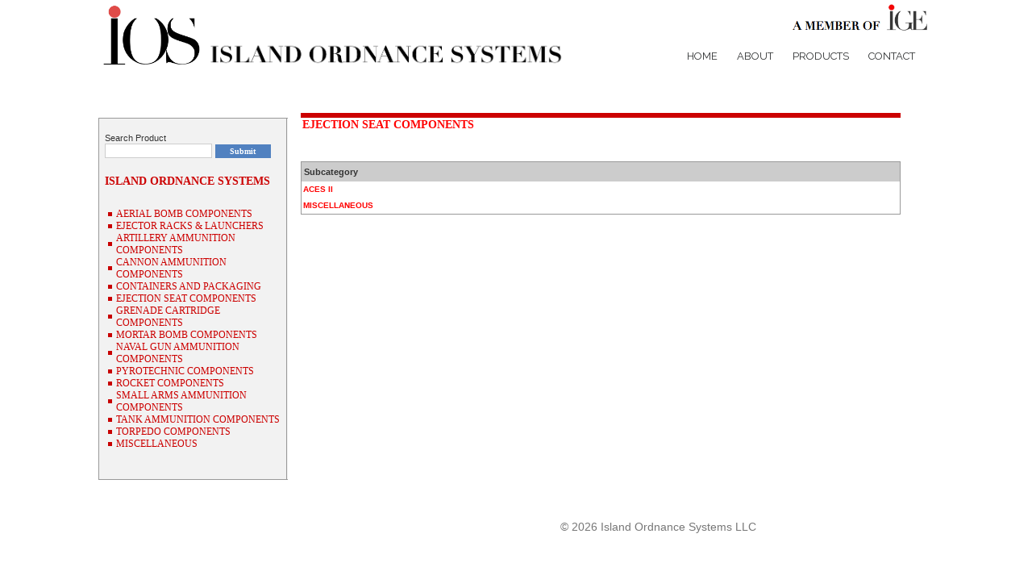

--- FILE ---
content_type: text/html
request_url: https://islandordnance.com/viewIndividualProduct.asp?sessid=370755457&CatagoryID=25
body_size: 3793
content:

<script LANGUAGE="JavaScript">
<!-- Begin
//
//=====================================================
  // Island Ordnance Systems, LLC Lib
//=====================================================


function IsNumeric(val)
{
	return(parseFloat(val,10)==(val*1));
}

function OnlyInteger(str)
{
	var i;
	for(i=0;i<str.length;i++)
	{
		if(!(	((str.charAt(i) <= '9') && (str.charAt(i) >= '0'))))
			return(false);
	}
	return(true);
}
			
			///////////////////////////////////////////////////////////////////////////////////
	function IsAlpha(str)
	{
		var i;
		
		for(i=0;i<str.length;i++)
		{
			if(!(	((str.charAt(i) <= 'z') && (str.charAt(i) >= 'a')) ||
					(str.charAt(i) == ' ') || (str.charAt(i) == '-') ||
					(str.charAt(i) == '�') || (str.charAt(i) == '�') ||
					(str.charAt(i) == '�') || (str.charAt(i) == '�') ||
					(str.charAt(i) == '�') || (str.charAt(i) == '�') ||
					(str.charAt(i) == '�') || (str.charAt(i) == '�') ||
					((str.charAt(i) <= 'Z') && (str.charAt(i) >= 'A')) ))
				return(false);
		}
		return(true);
	}
/////////////////////////////////////////////////////////////////////////////////////
function IsAlphaNumeric(str)
{
	var i;
	for(i=0;i<str.length;i++)
	{
		if(!(	((str.charAt(i) <= '9') && (str.charAt(i) >= '0')) ||
				((str.charAt(i) <= 'z') && (str.charAt(i) >= 'a')) ||
				(str.charAt(i) == ' ') || (str.charAt(i) == '-') ||
				(str.charAt(i) == '�') || (str.charAt(i) == '�') ||
				(str.charAt(i) == '�') || (str.charAt(i) == '�') ||
				(str.charAt(i) == '�') || (str.charAt(i) == '�') ||
				(str.charAt(i) == '�') || (str.charAt(i) == '�') ||
				((str.charAt(i) <= 'Z') && (str.charAt(i) >= 'A')) ))
			return(false);
	}
	return(true);
}

///////////////////////////////////////////////////////////////////////////////////
	
/////////////////////////////////////////////////////////////////////////////////////////////	
//  End -->
</script>

<!DOCTYPE html>
<html>
<head>
    
	<meta charset="utf-8" />
     <meta http-equiv="X-UA-Compatible" content="IE=edge">
    <meta name="viewport" content="width=device-width, initial-scale=1">
    <meta name="description" content="">
    <meta name="author" content="">
    <!--<link rel="icon" href="../../favicon.ico">-->

    <title>Island Ordnance Systems</title>

    <!-- Scripts/Stylesheets -->
    <!-- Bootstrap core CSS -->
<link href="css/bootstrap.min.css" rel="stylesheet">

<!-- IE10 viewport hack for Surface/desktop Windows 8 bug -->
<!--<link href="../../assets/css/ie10-viewport-bug-workaround.css" rel="stylesheet">-->

<!-- Ralewat Font -->
<link href="https://fonts.googleapis.com/css?family=Raleway" rel="stylesheet">

<!-- Custom styles for this template -->
<link href="css/ios.css?1/21/2026 7:51:32 PM" rel="stylesheet">

<!-- Just for debugging purposes. Don't actually copy these 2 lines! -->
<!--[if lt IE 9]><script src="../../assets/js/ie8-responsive-file-warning.js"></script><![endif]-->
<!--<script src="../../assets/js/ie-emulation-modes-warning.js"></script>-->

<!-- HTML5 shim and Respond.js for IE8 support of HTML5 elements and media queries -->
<!--[if lt IE 9]>
    <script src="https://oss.maxcdn.com/html5shiv/3.7.3/html5shiv.min.js"></script>
    <script src="https://oss.maxcdn.com/respond/1.4.2/respond.min.js"></script>
<![endif]-->

<!-- IE10 viewport hack for Surface/desktop Windows 8 bug -->
<!--<script src="../../assets/js/ie10-viewport-bug-workaround.js"></script>-->

<script src="js/jquery.min.js"></script>
<script src="js/bootstrap.min.js"></script>
    <!-- End Scripts/Stylesheets -->
</head>
<body>
      <div class="container-fluid">
          <!-- Header -->
          
<div class="row" style="top:0; position:fixed; width:100%; z-index:1; display:block; height:130px; background-color:white;">
    <div class="col-md-6 col-md-offset-1">
        <div class="header clearfix">
            <nav>
                <div class="pull-right ios-nav-container" style="width:350px;">
                    <div class="image-container">
                        <img src="images/member.png" height="22" />
                        <img src="images/IGElogo.jpg" height="35" style="margin-bottom: 4px"/>
                    </div>
                    <ul class="ios-nav">
                        <li role="presentation" class="active"><a href="index.asp">Home</a></li>
                        <li role="presentation"><a href="about.asp?sessid=370755457">About</a></li>
                        <li role="presentation"><a href="cat.asp?sessid=370755457">Products</a></li>
                        <li role="presentation"><a href="contact.asp?sessid=370755457">Contact</a></li>
                    </ul>
                </div>
            </nav>
            <div style="display: inline-block; width:700px;">
                <img src="images/IOSLOGO.png" height="85" />
                <img src="images/island.png" height="28" style="vertical-align: bottom; margin-bottom: 4px" />
            </div>
        </div>
    </div>
</div>
     
          <!-- End Header -->

          <!-- view Individual Product page content -->
          <div class="row main-content">
              <div class="col-md-1 col-md-offset-1">
        <table width="995" border="0" align="center" cellpadding="0" cellspacing="0">
  <tr> 
    <td> <table width="995" border="0" cellspacing="0" cellpadding="0">
        <tr> 
          <td align="left" valign="top" bgcolor="#ffffff"> <table width="100%" border="0" cellspacing="0" cellpadding="0">
              <tr> 
                <td><table width="100%" border="0" cellspacing="0" cellpadding="0">
                    <tr> 
                      <td height="6" colspan="2" valign="top"><img src="images/spacer.gif" width="1" height="6"></td>
                      <td rowspan="3" align="left" valign="top"> 
                        <table width="98%" border="0" align="right" cellpadding="0" cellspacing="0">
                          <tr> 
                            <td><table width="100%" border="0" align="center" cellpadding="0" cellspacing="0">
                                <tr> 
                                  <td><table width="100%" border="0" align="right" cellpadding="0" cellspacing="0">
                                      <tr> 
                                        <td bgcolor="#CC0000"><img src="images/spacer.gif" width="1" height="6"></td>
                                      </tr>
                                      <tr> 
                                        <td height="54">
                                            
                                            <div align="left"><a href="viewIndividualProduct.asp?CatagoryID=25" class="redheading3">EJECTION SEAT COMPONENTS</a></div> <br>
                                          <br> 
                                          
                                        </td>
                                      </tr>
                                      <tr> 
                                        <td height="83" align="left" valign="top"> 
                                          
                                          <table width="100%" cellpadding="0" cellspacing="0" bgcolor="#ffffff" class="borderall">
                                            <tr bgcolor="#CCCCCC" class="tabletext"> 
                                              <td height="25" align="left" class="smallbodytextlink">&nbsp;Subcategory</td>
                                              <td width="22%" height="25" align="left">&nbsp;</td>
                                              <td width="18%" height="25" align="left" class="smallbodytextlink">&nbsp;</td>
                                              <td width="18%" height="25" align="left" class="smallbodytextlink">&nbsp;</td>
                                            </tr>
                                            
                                            <tr  class="tabletext"> 
                                              <td height="20" align="left" class="bodytextsubhead"> 
                                                <a href="viewLevelProduct.asp?sessid=370755457&LevelID=105&CatagoryID=25" class="a4">ACES II</a>	
                                              </td>
                                              <td align="left" class="bodytextsubhead">&nbsp; 
                                              </td>
                                              <td align="left" class="bodytextsubhead">&nbsp; 
                                              </td>
                                              <td align="left" class="bodytextsubhead">&nbsp; 
                                              </td>
                                            </tr>
                                            
                                            <tr  class="tabletext"> 
                                              <td height="20" align="left" class="bodytextsubhead"> 
                                                <a href="viewLevelProduct.asp?sessid=370755457&LevelID=106&CatagoryID=25" class="a4">MISCELLANEOUS</a>	
                                              </td>
                                              <td align="left" class="bodytextsubhead">&nbsp; 
                                              </td>
                                              <td align="left" class="bodytextsubhead">&nbsp; 
                                              </td>
                                              <td align="left" class="bodytextsubhead">&nbsp; 
                                              </td>
                                            </tr>
                                            
                                          </table>
                                          
                                        </td>
                                      </tr>
                                    </table></td>
                                </tr>
                              </table></td>
                          </tr>
                        </table>
                      </td>
                    </tr>
                    <tr> 
                      <td width="233" height="448" valign="top" class="lefttable"> 
                        <div align="center"><img src="images/spacer.gif" width="1" height="6"><img src="images/spacer.gif" width="1" height="6"> 
                          <link href="style.css" rel="stylesheet" type="text/css">
<table width="97%" border="0" align="right" cellpadding="0" cellspacing="0">
  <tr> 
	<td><table width="100%" border="0" cellspacing="0" cellpadding="0">
        <tr> 
          <td>&nbsp;</td>
        </tr>
        <tr> 
          <td class="tabletext">Search Product</td>
        </tr>
        <tr> 
          <td valign="bottom"><form name="form1" method="post" action="prd.asp?sessid=370755457">
              <input name="kw" type="text" class="inputtext" id="kw3">
              <input name="Submit" type="submit" class="buttonstyle" value="Submit">
            </form></td>
        </tr>
        <tr> 
          <td height="27"> 
            <div align="left" class="redheading2"><a href="cat.asp?sessid=370755457" target="_parent" class="redheading2">ISLAND 
              ORDNANCE SYSTEMS</a></div></td>
        </tr>
        <tr> 
          <td height="19"> <div align="left"></div></td>
        </tr>
        <tr> 
          <td><table width="100%" border="0" cellspacing="0" cellpadding="2">
              
              <tr> 
                <td width="6%"><div align="center"><img src="images/left_16.jpg" width="5" height="5"></div></td>
                <td width="94%"><div align="left"><a href="viewIndividualProduct.asp?sessid=370755457&CatagoryID=14" class="a1">AERIAL BOMB COMPONENTS</a></div></td>
              </tr>
              
              <tr> 
                <td width="6%"><div align="center"><img src="images/left_16.jpg" width="5" height="5"></div></td>
                <td width="94%"><div align="left"><a href="viewIndividualProduct.asp?sessid=370755457&CatagoryID=26" class="a1">EJECTOR RACKS & LAUNCHERS</a></div></td>
              </tr>
              
              <tr> 
                <td width="6%"><div align="center"><img src="images/left_16.jpg" width="5" height="5"></div></td>
                <td width="94%"><div align="left"><a href="viewIndividualProduct.asp?sessid=370755457&CatagoryID=13" class="a1">ARTILLERY AMMUNITION COMPONENTS</a></div></td>
              </tr>
              
              <tr> 
                <td width="6%"><div align="center"><img src="images/left_16.jpg" width="5" height="5"></div></td>
                <td width="94%"><div align="left"><a href="viewIndividualProduct.asp?sessid=370755457&CatagoryID=7" class="a1">CANNON AMMUNITION COMPONENTS</a></div></td>
              </tr>
              
              <tr> 
                <td width="6%"><div align="center"><img src="images/left_16.jpg" width="5" height="5"></div></td>
                <td width="94%"><div align="left"><a href="viewIndividualProduct.asp?sessid=370755457&CatagoryID=21" class="a1">CONTAINERS AND PACKAGING</a></div></td>
              </tr>
              
              <tr> 
                <td width="6%"><div align="center"><img src="images/left_16.jpg" width="5" height="5"></div></td>
                <td width="94%"><div align="left"><a href="viewIndividualProduct.asp?sessid=370755457&CatagoryID=25" class="a1">EJECTION SEAT COMPONENTS</a></div></td>
              </tr>
              
              <tr> 
                <td width="6%"><div align="center"><img src="images/left_16.jpg" width="5" height="5"></div></td>
                <td width="94%"><div align="left"><a href="viewIndividualProduct.asp?sessid=370755457&CatagoryID=16" class="a1">GRENADE CARTRIDGE COMPONENTS</a></div></td>
              </tr>
              
              <tr> 
                <td width="6%"><div align="center"><img src="images/left_16.jpg" width="5" height="5"></div></td>
                <td width="94%"><div align="left"><a href="viewIndividualProduct.asp?sessid=370755457&CatagoryID=6" class="a1">MORTAR BOMB COMPONENTS</a></div></td>
              </tr>
              
              <tr> 
                <td width="6%"><div align="center"><img src="images/left_16.jpg" width="5" height="5"></div></td>
                <td width="94%"><div align="left"><a href="viewIndividualProduct.asp?sessid=370755457&CatagoryID=20" class="a1">NAVAL GUN AMMUNITION COMPONENTS</a></div></td>
              </tr>
              
              <tr> 
                <td width="6%"><div align="center"><img src="images/left_16.jpg" width="5" height="5"></div></td>
                <td width="94%"><div align="left"><a href="viewIndividualProduct.asp?sessid=370755457&CatagoryID=19" class="a1">PYROTECHNIC COMPONENTS</a></div></td>
              </tr>
              
              <tr> 
                <td width="6%"><div align="center"><img src="images/left_16.jpg" width="5" height="5"></div></td>
                <td width="94%"><div align="left"><a href="viewIndividualProduct.asp?sessid=370755457&CatagoryID=15" class="a1">ROCKET COMPONENTS</a></div></td>
              </tr>
              
              <tr> 
                <td width="6%"><div align="center"><img src="images/left_16.jpg" width="5" height="5"></div></td>
                <td width="94%"><div align="left"><a href="viewIndividualProduct.asp?sessid=370755457&CatagoryID=10" class="a1">SMALL ARMS AMMUNITION COMPONENTS</a></div></td>
              </tr>
              
              <tr> 
                <td width="6%"><div align="center"><img src="images/left_16.jpg" width="5" height="5"></div></td>
                <td width="94%"><div align="left"><a href="viewIndividualProduct.asp?sessid=370755457&CatagoryID=12" class="a1">TANK AMMUNITION COMPONENTS</a></div></td>
              </tr>
              
              <tr> 
                <td width="6%"><div align="center"><img src="images/left_16.jpg" width="5" height="5"></div></td>
                <td width="94%"><div align="left"><a href="viewIndividualProduct.asp?sessid=370755457&CatagoryID=22" class="a1">TORPEDO COMPONENTS</a></div></td>
              </tr>
              
              <tr> 
                <td width="6%"><div align="center"><img src="images/left_16.jpg" width="5" height="5"></div></td>
                <td width="94%"><div align="left"><a href="viewIndividualProduct.asp?sessid=370755457&CatagoryID=23" class="a1">MISCELLANEOUS</a></div></td>
              </tr>
              
            </table></td>
        </tr>
        <tr> 
          <td>&nbsp;</td>
        </tr>
      </table></td>
  </tr>
</table>
                        </div>
                        <div align="left"></div></td>
                      <td width="1" bgcolor="f2f2f2"><img src="images/spacer.gif" width="1" height="1"></td>
                    </tr>
                    <tr> 
                      <td height="6" colspan="2" valign="top"><img src="images/spacer.gif" width="1" height="6"></td>
                    </tr>
                  </table></td>
              </tr>
            </table></td>
        </tr>
        <tr> 
          <td> 
            <body leftmargin="0" topmargin="0" marginwidth="0" marginheight="0">
<div align="center">
  <table width="995" border="0" cellspacing="0" cellpadding="0" bgcolor="FE0000">
    <tr> 
      <td height="23" class="whitetext" valign="top"> 
        <div align="center">&copy; Island Ordnance Systems LLC &#8211; All Rights 
          Reserved</div>
        <div align="right"><a href="OEM.asp?sessid=370755457" class="whitetext"> P/N </a>&nbsp;&nbsp;&nbsp;&nbsp;<a href="NSN.asp?sessid=370755457" class="whitetext"> NSN&nbsp;&nbsp; </a></div></td>
    </tr>
  </table>
</div>
          </td>
        </tr>
      </table></td>
  </tr>
</table>
                  </div>
              </div>

          <!-- End view Individual Product page content -->

          <!-- Footer -->
          <footer class="footer">
    <div class="footer-container col-md-6 col-md-offset-3">
    <p>&copy; 2026 Island Ordnance Systems LLC</p>
    </div>
</footer>
          <!-- End Footer -->

      </div> <!-- /container -->
</body>
</html>


--- FILE ---
content_type: text/css
request_url: https://islandordnance.com/css/ios.css?1/21/2026%207:51:32%20PM
body_size: 1472
content:
/* Space out content a bit */
body {
  padding-top: 20px;
  padding-bottom: 20px;
 
}

/* Everything but the jumbotron gets side spacing for mobile first views */
.header,
.marketing,
.footer {
  padding-right: 15px;
  padding-left: 15px;

}

/* Custom page header */
.header {
  padding-bottom: 20px;
  /*border-bottom: 1px solid #e5e5e5;*/
}
/* Make the masthead heading the same height as the navigation */
.header h3 {
  margin-top: 0;
  margin-bottom: 0;
  line-height: 40px;
 
}

/* Custom page footer */
.footer {
  padding-top: 19px;
  color: #777;
  /*border-top: 1px solid #e5e5e5;*/
}

/* Customize container */
/*@media (min-width: 768px) {
  .container {
    max-width: 730px;
  }
}*/
.container-narrow > hr {
  margin: 30px 0;
}

/* Main marketing message and sign up button */
.jumbotron {
  text-align: center;
  border-bottom: 1px solid #e5e5e5;
  padding: 0 !important;
  margin-left: -15px;
  margin-right: -15px;
}

.jumbotron img {
    /*top: -100px;*/
    position: relative;
}

.jumbotron .btn {
  padding: 14px 24px;
  font-size: 21px;
}

/* Supporting marketing content */
.marketing {
  margin: 40px 0;
}
.marketing p + h4 {
  margin-top: 28px;
}

/* Nav */

.ios-nav-container {
    display: inline-block;
    position: absolute;
    bottom: 0;
    right: 0;
    padding-bottom: 10px;
    margin-right:-330px;
    
}

.ios-nav-container .image-container {
    text-align: right;
    /*margin-right:-330px;*/
}

.ios-nav-container img {
    vertical-align: bottom;
}

.ios-nav {
    list-style: none;
    margin: 16px 0;
    /*margin-right:-340px;*/
}

.ios-nav li {
    display: inline !important;
    text-transform: uppercase;
    font-size: 13px;
}

.ios-nav li a {
    padding: 5px 10px;
    font-family: 'Raleway', sans-serif;
    color: #303233;
    text-decoration: none;
}

.ios-nav li a:hover {
    color: #FC0303;

}


.ios-nav li a:target {
    color: #FC0303;

}

/* End Nav */

/* Home */

.opaque-box, .opaque-box-text {
    position: absolute;
    top: 0;
    left: 0;
    min-height: 100%;
    max-width: 280px;
}

.opaque-box {
    background: #000;
    opacity: .5;
}

.opaque-box-text {
    padding-top: 100px;
    color: #fff;
    font-family: 'Raleway', sans-serif;
    text-transform: uppercase;
    text-align: left;
}

.opaque-box-text p {
    font-size: 42px;
    line-height: 50px;
    font-weight: normal;
    margin: 0;
}

/* End Home */

/* Footer */

.footer-container {
    text-align: right;
}

/* End Footer */

/* About Us */

.about {
    color: #303233;
   
}

.about-header {
    font-size: 42px;
    text-transform: uppercase;
    font-family: 'Raleway', sans-serif;
    padding:10px 20px 10px 2px;  /*top,right,bottom,left*/
    text-align:left;
}

.about-body {
    font-family: Helvetica, Arial, sans-serif;
    background-color:#DDDDDD;
    opacity:72;
    padding:10px 20px 10px 20px;
    text-align:left;
    position:relative;
}

/* End About Us */

/* Contact Us */

.contact {
    color: #303233;
}

.contact-header {
    font-size: 42px;
    text-transform: uppercase;
    font-family: 'Raleway', sans-serif;
}

.contact-body {
    font-family: Helvetica;
}

.contact-body-btn
{
    background-color:#FC0303;
    margin-top:5px;
    border:none;
    color:white;
    height:30px;
}

.contact-body-txt
{
    background-color:#d9d5d5;
    width:600px;
    margin-top:5px;
    border:none;
    height:30px;
}
/* End Contact Us */

/* General */

.main-content {
    margin-top: 120px;
  
}

/* End General */

/* Responsive: Portrait tablets and up */
@media only screen and (min-width: 768px) {
  /* Remove the padding we set earlier */
  .header,
  .marketing,
  .footer {
    padding-right: 0;
    padding-left: 0;
   
  }
  /* Space out the masthead */
  .header {
     position:absolute !important;
  }
  /* Remove the bottom border on the jumbotron for visual effect */
  .jumbotron {
    border-bottom: 0;
  }

  /*absolute the position of home page black box when resize*/
  .opaque-box,.opaque-box-text
  {
      position:absolute !important;
     
  }



}

--- FILE ---
content_type: text/css
request_url: https://islandordnance.com/style.css
body_size: 1379
content:
.bg {
	background-image:  url(images/bg.jpg);
	background-repeat: repeat-x;
	background-position: left top;
}
.bgsub {
	background-image:  url(images/bgsub.jpg);
	background-repeat: repeat-x;
	background-position: left top;
}
.a1:link 
{
	font-family: Tahoma;
	font-size: 12px;
	color: #CC0000;
	text-decoration: none;
	font-weight: normal;

}

.a1:visited 
{
	font-family: Tahoma;
	font-size: 12px;
	color: #CC0000;
	text-decoration: none;
	font-weight: normal;



}

.a1:hover 
{
	font-family: Tahoma;
	font-size: 12px;
	color: #FF0000;
	text-decoration: underline;
	font-weight: normal;





}
.a2:link 
{
	font-family: Verdana, Arial, Helvetica, sans-serif;
	font-size: 10px;
	color: #6B6B6B;
	text-decoration: none;
	padding: 2px;
	font-weight: bold;





}

.a2:visited 
{
	font-family: Verdana, Arial, Helvetica, sans-serif;
	font-size: 10px;
	color: #6B6B6B;
	text-decoration: none;
	padding: 2px;
	font-weight: bold;




}

.a2:hover 
{
	font-family: Verdana, Arial, Helvetica, sans-serif;
	font-size: 10px;
	color: #990000;
	text-decoration: underline;
	padding: 2px;
	font-weight: bold;


}
.a3:link 
{
	font-family: Verdana, Arial, Helvetica, sans-serif;
	font-size: 10px;
	color: #313C46;
	text-decoration: none;
	padding: 2px;


}

.a3:visited 
{
	font-family: Verdana, Arial, Helvetica, sans-serif;
	font-size: 10px;
	color: #313C46;
	text-decoration: none;
	padding: 2px;


}

.a3:hover 
{
	font-family: Verdana, Arial, Helvetica, sans-serif;
	font-size: 10px;
	color: #313C46;
	text-decoration: underline;
	padding: 2px;
	.a3:link 
}
.a4:link 
{
	font-family: Verdana, Arial, Helvetica, sans-serif;
	font-size: 10px;
	color: #FF0000;
	text-decoration: none;
	padding: 2px;
	font-weight: bold;



}

.a4:visited 
{
	font-family: Verdana, Arial, Helvetica, sans-serif;
	font-size: 10px;
	color: #FF0000;
	text-decoration: none;
	padding: 2px;
	font-weight: bold;



}

.a4:hover 
{
	font-family: Verdana, Arial, Helvetica, sans-serif;
	font-size: 10px;
	color: #990000;
	text-decoration: underline;
	padding: 2px;
	font-weight: bold;
}
.a5:link 
{
	font-family: Arial, Helvetica, sans-serif;
	font-size: 12px;
	color: cc0000;
	text-decoration: none;
	padding: 2px;
	font-weight: bold;



}

.a5:visited 
{
	font-family: Arial, Helvetica, sans-serif;
	font-size: 12px;
	color: cc0000;
	text-decoration: none;
	padding: 2px;
	font-weight: bold;



}

.a5:hover 
{
	font-family: Arial, Helvetica, sans-serif;
	font-size: 12px;
	color: cc0000;
	text-decoration: underline;
	padding: 2px;
	font-weight: bold;

}
.whitetext {
	font-family: Arial, Helvetica, sans-serif;
	font-size: 10px;
	color: #FFFFFF;


}
.inputtext {
	font-family: Tahoma;
	font-size: 11px;
	color: #000000;
	background-color: #FFFFFF;
	height: 18px;
	border: 1px solid #CDCDCD;

}
.buttonstyle {
	font-family: Tahoma;
	font-size: 10px;
	color: #FFFFFF;
	background-color: #5181C0;
	border: 1px solid #5181C0;
	height: 17px;
	font-weight: bold;
	width: 69px;



}
.bodytext {
	font-family: Verdana, Arial, Helvetica, sans-serif;
	font-size: 10px;
	line-height: 14px;
	color: #FF0000;
	padding-left: 3px;

}
.bodytext2 {
	font-family: Verdana, Arial, Helvetica, sans-serif;
	font-size: 10px;
	line-height: 14px;
	color: #FF0000;
	padding-left: 4px;
}
.yellowtext {
	font-family: Tahoma;
	font-size: 10px;
	color: #FF9A03;
}
.whitetextbig {
	font-family: "trebuchet Ms";
	font-size: 11px;
	color: #FFFFFF;
	font-weight: bold;

}
.greytext {
	font-family: tahoma;
	font-size: 10px;
	color: #747474;
	line-height: 14px;

}
.borderall {
	border: 1px solid #999999;
	font-weight: bold;

}
.darkgreytext {
	font-family: Verdana, Arial, Helvetica, sans-serif;
	font-size: 10px;
	color: #6B6B6B;
	font-weight: bold;

}
.darkbluetext {
	font-family: Verdana, Arial, Helvetica, sans-serif;
	font-size: 10px;
	font-weight: bold;
	color: #313C46;
}
.borderall2 {

	border: 1px solid #D2D2D2;
}
.greybigtext {
	font-family: Verdana, Arial, Helvetica, sans-serif;
	font-size: 15px;
	line-height: 22px;
	color: #333333;
}
.whitetextbig2 {

	font-family: "Arial Black";
	font-size: 11px;
	color: #FFFFFF;
	font-weight: bold;
}
.bluetext {
	font-family: Tahoma;
	font-size: 13px;
	color: #CC0000;
	font-weight: bold;


}
.tabletext {
	font-family: Verdana, Arial, Helvetica, sans-serif;
	font-size: 11px;
	color: #333333;
	padding-left: 0px;
}
.redheading {

	font-family: tahoma;
	font-size: 10px;
	color: #006699;
}
.tabletext1 {

	font-family: Verdana, Arial, Helvetica, sans-serif;
	font-size: 13px;
	color: #333333;
	padding-left: 4px;
}
.a6:link 
{
	font-family: Verdana, Arial, Helvetica, sans-serif;
	font-size: 13px;
	color: #313C46;
	text-decoration: none;
	font-weight: bold;

}

.a6:visited 
{
	font-family: Verdana, Arial, Helvetica, sans-serif;
	font-size: 13px;
	color: #313C46;
	text-decoration: none;
	font-weight: bold;



}

.a6:hover 
{
	font-family: Verdana, Arial, Helvetica, sans-serif;
	font-size: 13px;
	color: #313C46;
	text-decoration: underline;
	font-weight: bold;





}
.greytextbig {
	font-family: tahoma;
	font-size: 12px;
	color: #747474;
	line-height: 17px;
	font-weight: bold;

}
.times {

	font-family: tahoma;
	font-size: 16px;
	color: #000000;
	line-height: 18px;
	font-weight: bold;
}
.timeswhite {


	font-family: Tahoma;
	font-size: 12px;
	color: #FFFFFF;
	line-height: 18px;
	font-weight: bold;
}
.timeswhiteunderline {
	font-family: Arial, Helvetica, sans-serif;
	font-size: 12px;
	color: #0099FF;
	line-height: 17px;
	font-weight: bold;

}
.redheading2 {

	font-family: Tahoma;
	font-size: 14px;
	color: #CC0000;
	font-weight: bolder;
}
.lefttable {
	border: 1px solid #999999;
	background-color: f2f2f2;
}

.redheading3:link 
{
	font-family: Tahoma;
	font-size: 14px;
	color: #FF0000;
	text-decoration: none;
	padding: 2px;
	font-weight: bold;
}

.redheading3:visited 
{
	font-family: Tahoma;
	font-size: 14px;
	color: #FF0000;
	text-decoration: none;
	padding: 2px;
	font-weight: bold;
}

.redheading3:hover 
{
	font-family: Tahoma;
	font-size: 14px;
	color: #990000;
	text-decoration: underline;
	padding: 2px;
	font-weight: bold;
}
.blackheading3:link 
{
	font-family: Tahoma;
	font-size: 14px;
	color: #000000;
	text-decoration: none;
	
	font-weight: bold;
}

.blackheading3:visited 
{
	font-family: Tahoma;
	font-size: 14px;
	color: #000000;
	text-decoration: none;
	
	font-weight: bold;
}

.blackheading3:hover 
{
	font-family: Tahoma;
	font-size: 14px;
	color: #000000;
	text-decoration: underline;
	
	font-weight: bold;
}

.blacktext14
{
	font-family: Tahoma;
	font-size: 14px;
	color: #000000;
	text-decoration: none;	
	font-weight: bold;
}
.bulletbg {
	background-image: url(images/aboutus_06.jpg);
	background-repeat: no-repeat;
	background-position: right bottom;
}
.contactbg {

	background-image: url(images/contactttt.jpg);
	background-repeat: no-repeat;
	background-position: right bottom;
}
.productpage {
	font-family: Tahoma;
	font-size: 14px;
	font-weight: bold;
	color: #000000;
	background-image: url(images/productpage.jpg);
	background-repeat: no-repeat;
	background-position: center bottom;


}
.producttext {
	font-family: Arial, Helvetica, sans-serif;
	font-size: 14px;
	color: #000000;
	font-weight: normal;
	line-height: 23px;

}
.redheading5 {


	font-family: "Times New Roman", Times, serif;
	font-size: 24px;
	color: #FF0000;
	font-weight: bolder;
}
.thanks {

	font-family: Arial;
	font-size: 15px;
	color: #000000;
	font-weight: normal;
	line-height: 23px;
}
.buttonstyle2 {

	font-family: Tahoma;
	color: #FFFFFF;
	background-color: #5181C0;
	border: 1px solid #5181C0;
	height: 25px;
	font-weight: bold;
	width: 229px;
}

.buttonstyle3 {

	font-family: Tahoma;
	color: #FFFFFF;
	background-color: #FF0000;
	border: 1px solid #5181C0;
	height: 25px;
	font-weight: bold;
}
.tabletext2 {

	font-family: Verdana, Arial, Helvetica, sans-serif;
	font-size: 13px;
	color: #333333;
	padding-left: 0px;
}
.redheading6 {


	font-family: Tahoma;
	font-size: 16px;
	color: #CC0000;
	font-weight: bolder;
}
